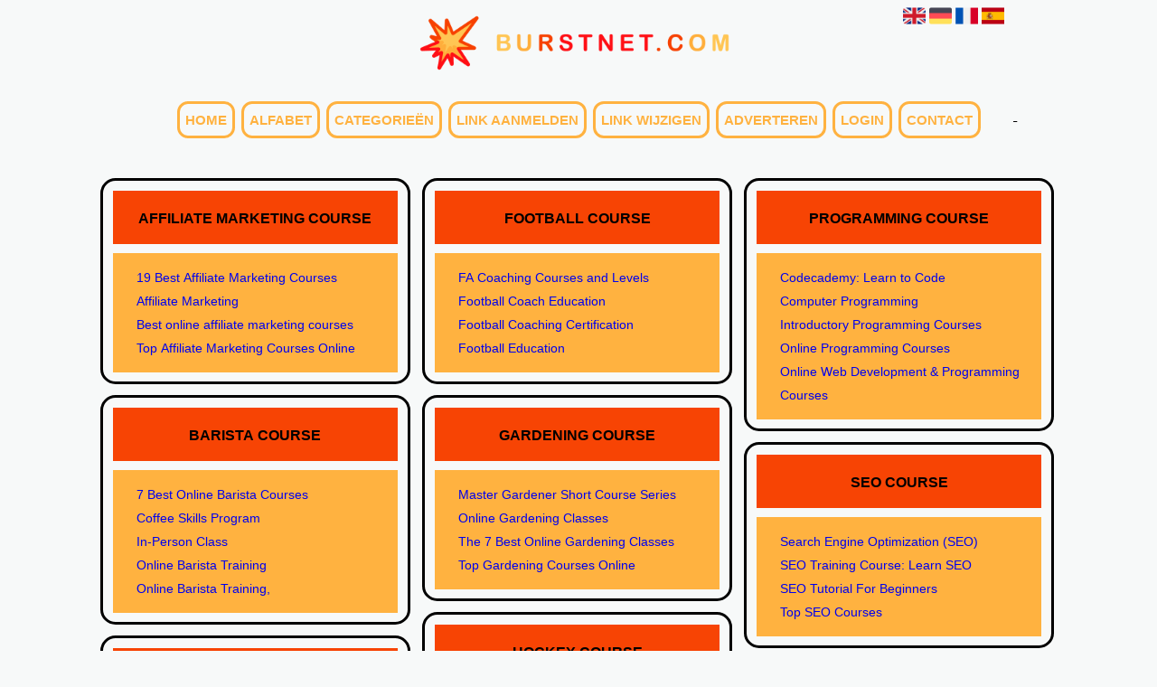

--- FILE ---
content_type: text/html; charset=utf-8
request_url: https://course.burstnet.com/
body_size: 9094
content:
<!DOCTYPE html>
<html xmlns="http://www.w3.org/1999/xhtml" lang="nl">
<head>
	<meta charset="UTF-8" >
	
	  	<title>Course - Everything about courses, you will find it here.</title>
  	
  	  	<meta name="description" content="All the information about courses, you will find here." >
	  
	  
  
	

		<link rel="icon" type="image/png" href="https://burstnet.com/subsites/burstnet.com/files/favicon.png" >
	
  
  	<!--[if IE]><link rel="SHORTCUT ICON" href="https://burstnet.com/favicon.ico"/><![endif]-->

 	<meta content="All" name="Robots" >  
 	<meta name="verify-v1" content="T9m368+ngpgpvP6Kn4lCpcntdwHVSLhH4X8uyFmPfOM=" >
 	<meta name="copyright" content="Burstnet.com" >
 	<meta name="uwpcheck" content="1" >


	<script src="https://ajax.googleapis.com/ajax/libs/jquery/2.1.4/jquery.min.js"></script>
	  
		  
	<style type="text/css">
	  	li.tooltip {outline:none;}
	    li.tooltip strong {line-height:30px;}
	    li.tooltip:hover {text-decoration:none;}
	    li.tooltip span { z-index:10;display:none; padding:14px 20px; margin-top:-15px; margin-left:28px; width:300px; line-height:16px; }
	    li.tooltip span img{  margin-top:-20px; }
	    li.tooltip:hover span{ display:inline; position:absolute; color:; border:1px solid #F7F9F9; background:#F7F9F9;}
	    .callout {z-index:20;position:absolute;top:30px;border:0;left:-11px;}
	    li.tooltip span { border-radius:4px; box-shadow: 5px 5px 8px #CCC; }
	    .articleli { overflow: hidden !important; text-overflow: ellipsis !important;  white-space: nowrap !important; width:80% !important;}
	    .articleli a:hover {font-weight:normal !important; }
	  	.header,#hrfooter, #hrfooter a,#footer a, #footer div {color: !important;}
	  	#toplogoheader{height:75px;min-width:180px;}
	  	.svgarrow path{
	  		fill : #000 !important;
	  	}
	</style>
	
			    <meta name="viewport" content="width=device-width, initial-scale=1">

            <script src="https://ajax.googleapis.com/ajax/libs/jquery/2.1.4/jquery.min.js"></script>
        <script src="https://burstnet.com/templates/classic/resizer.js"></script>
    
    <link rel="stylesheet" href="https://burstnet.com/templates/classic/responsiveness.css" type="text/css" />

    <style>  
      
                    .mobilenav {
position:relative;
z-index:1;
margin:0 auto;
float:right!important;
width:35px!important;
height:35px!important;
border-radius:6px;
top:10px;
}
.mobilenav span {
position:relative;
Font-size:25px;
Top:5.2px;
Left:6.8px;
Color:white;
}

@media (max-width:499px) {
form a {
display:block;
}

form, textarea {
width:90%!important;
}
}

input {
width:100%!important;
}

form img {
background:#e4e4e4;
}
@media (max-width:449px) {
form img {
width:80%!important;
}
}

.bag form label, .bag .g-recaptcha {
color:#000!important;
}

@media (min-width:300px) and (max-width:360px) {
#contentholder_content_left table.formtable td {
Max-width:14em!important;
}
}
@media  (max-width:299px) {
#contentholder_content_left table.formtable td {
Max-width:11em!important;
}
}

    /***************************** basiselement ****************************/
html, body {
	/*height: 100%;*/
}
html>body #container {
	height: auto;
}
/***********************************************************************/

/****************************** style **********************************/

/***************************** PAGE BACKGROUND ****************************/
body {
margin: 0;
padding: 0;
background: #F7F9F9;
}
/***************************** FONTS ****************************/
body, div, p, th, td, li, dd {
font-family : Arial, sans-serif!important;
font-size: 14px;
line-height:22px;
color:!important;
}
#footer a {
Color:!important;
}
h1 {
font-size: 140%;
font-weight: bold;
color: black;
margin-top: 0px;
margin-bottom: 5px;
}
/***************************** HEADER ****************************/
img#toplogoheader {
max-height: 75px;
max-width:40%;
margin-left:30%;
margin-top:10px;
margin-bottom:0.8em;
}
@media (max-width:997px) {
img#toplogoheader {
margin-bottom:0;
}	
}
/***************************** NAVIGATION ****************************/
#title {
text-align:center;
clear: both;
margin-bottom:3em;
}
#title a {
background: !important;
color:#FFB240;
font-family:Calibri, sans-serif!important;
font-size:15px!important;
text-align:center!important;
text-transform:uppercase;
text-decoration:none;
border:3px solid ;
border-radius:0.8em;
padding:0.6em 0.4em;
Font-weight:600!important;
}
#title a:hover {
/*Background: #666!important;
Border-color:#666; */
}
.mobilenav {
Background-color: #F7F9F9!important;
}
.mobilenav .fa {
Color:!important;
}
@media (min-width:997px) {
#title {
float:none;
}
#title a {
Margin:0.1em;
}
}
@media (max-width:997px) {
#title {
Height:auto!important;
margin: 1em auto 4em;
position:relative;
width:100%;
z-index:1;
background-color: ;
}
#title a {
width: 100%!important;
line-height:30px;
float:none!important;
color: !important;
display:block!important;
padding:0.4em!important;
}
#title a:lastitem {
border-bottom: 0px!important;
}
#title a:hover {
/*background-color: #666!important;
color:#fff!important;  */
}
}
/***************************** COLUMNS ****************************/
@media (min-width: 2000px) {
#colLeft {
column-count: 5 !important;
}
}
@media (max-width: 2000px) and (min-width: 1398px) {
#colLeft {
column-count: 4 !important;
}
}
@media (max-width: 1398px) and (min-width: 1100px) {
#colLeft {
column-count: 3 !important;
}
}
@media (max-width: 1100px) and (min-width: 992px) {
#colLeft {
column-count: 3 !important;
}
}
@media (max-width: 992px) and (min-width: 686px) {
#colLeft {
column-count: 2 !important;
}
}
@media (max-width: 686px) {
#colLeft {
column-count: 1 !important;
}
}
/***************************** BLOCKS ****************************/
#threeColumns .block {
 width: 96.6%;
display: inline-block;
margin-bottom:6px!important;
border:3px solid ;
border-radius:1.2em;
padding:0.1em;
margin-top:6px!important;
color: ;
}
@media (max-width: 1064px) {
#threeColumns .block {
Width:97%!important;
}
}
/***************************** BLOCK HEADS ****************************/
.block .head a, .block h2, .block .head {
font-size:16px!important;
line-height:30px!important;
Color: !important;
Text-transform:uppercase;
font-family: arial, sans-serif;
text-align:center;
}
.block h2, .block .head {
Background:#F74404;
}
.block .head {
Text-transform:uppercase;
Width:94%;
Vertical-align:center;
Float:none;
Margin-left:auto;
Margin-right:auto;
Margin-top:0.6em;
Border-bottom:10px solid #F7F9F9!important;
}
.block .head a:hover {
Text-decoration:underline;
}
.block h2 {
Padding-top:1em;
margin-top: 0em;
}
/***************************** BLOCK LINKS ****************************/
.block .main {
Width:94%;
overflow: hidden;
margin-bottom:0.6em;
Vertical-align:center;
Float:none;
Margin-left:auto;
Margin-right:auto;
background: #FFB240;
padding-top:1em;
padding-bottom:1em;
}
.main li {
/*width: 220px;
height: 18px;*/
overflow: hidden;
color:!important;
} 
@media (max-width:997px) {
.main li {
Padding-top:0px!important;
Padding-bottom:0px!important;
}
}
.block li a {
Color:!important;
Text-align:left;
Font-size:14px;
Line-height:26px;
Text-decoration:none!important;
Padding-left:2%!important;
margin-left:1.4em;

}
/*
.block li a.normallink {
margin-left:1.4em!important;

}   */
.block li:hover .arrow {
Height:8px!important;
Display:inline-block!important;
Margin-top:4px!important;
Float:none;
}
.tooltip span {
Color:!important;
}
.arrow {
Display:none!important;
}

div.block .hc1, div.block .hc1 h2{ background-color: #F74404;}
div.block .hc2, div.block .hc2 h2{ background-color: ;}
div.block .hc3, div.block .hc3 h2{ background-color: ;}
div.block .hc4, div.block .hc4 h2{ background-color: ;}

/***************************** BUTTONS ****************************/
form a, form a visited {
color: #fff!important;
font-weight:400!important;
text-decoration:underline;
margin-bottom:-1.5em!important;
}
form a:hover {
color: #fff!important;
text-decoration:underline;
font-weight:600!important;
}
@media (max-width:397px) {
form a {
display:block;
}
}
.btn-success {
background: #fbd9da!important;
color: #000!important;
Border-color: #000!important;
}
.btn-success:hover {
Color:#fff!important;
background: #666!important;
border-color: #666!important;
}
 




 
p {
	margin-top: 2px;
}
      .main ul li:hover {
        cursor:pointer;
      }
#column4 {
	float:right;
	width: 196px;
	padding-left: 6px;
}
#container {
	position: relative;
	min-height: 100%;
	height: 100%;
  margin: 0 auto;
	voice-family: "";
	/*voice-family: inherit;background-image:url(images/background.jpg);
		background-repeat:no-repeat;
		background-position:center top;*/
}
@media (min-width:1065px) {
#contentholder_content_left {
	Width:110%!important;
	float:none;
margin-left:-5%!important;
}
}
#contentholder_content_right {
	width:202px;
	float:right;
}
.breaker {
	clear:both;
}
#colLeft {


    -moz-column-gap: 10px !important;
    -webkit-column-gap: 10px !important;
    column-gap: 10px !important;
}
#colCenter {
	float:none;
	width: 232px;
	padding: 0px 3px 0px 3px;
}
#colMiddle {
	float:none;
	width: 232px;
	padding: 0px 3px 0px 3px;
}
#colRight {
	float:none;
	width: 232px;
/*	padding-left: 3px;*/
	padding: 0px 3px 0px 3px;

}
    .colLeft{

    }
#colRight1 {
	float:none;
	width: 246px;
	padding-left: 3px;
}

form {
width:100%!important;
}
.formtable {
Margin-top:1.5em!important;
}

@media (max-width: 601px) {
  #threeColumns .block {
  margin: 0 0px 12px !important;
  }
}
.tdlink {
  text-align: center;
}
.blockHolder {
	border: 1px dotted #a9a9a9;
	margin: 0px 0px 5px 0px;
	background-color: white;
}

#bottom {
margin-top:2em;
}
A:hover {
/*Color: #ffd119; */
}
.block div.ad {
	margin: 3px 4px;
	padding-left: 0px;

}
/*
deze definition is om te voorkomen dat het blok te breed wordt en daardoor een kolom verspringt.
*/
#colLeft .block .main, #colCenter .block .main, #colRight .block .main, #colRight1 .block .main {

}
.block .main ul {
	list-style-type: none;
	margin-top: 0px;
	margin-bottom: 0px;
	margin-left: 0px;
	padding-left: 0px;
}
.block .textblock ul {
	list-style-type: disc;
	margin-top: 0px;
	margin-bottom: 0px;
	margin-left: 10px;
	padding-left: 10px;
}
/*#content {
	padding-top:10px;
	width:470px;
	margin-left:195px;
	margin-right:30px
}*/
#contentimage { /*wordt gebruikt in publishers*/
	margin-right: 3px;
}
#content_FULL {
	padding-top:130px;
	width:1002px;
}
#bottom {
	width:750px;
	margin:0px auto;
	clear:none;
	float:none;
}
    #footer {
      position: absolute;
      bottom: -45px;
      text-align: center;
      width: 100%;
      height: 50px;
      line-height: 50px;
      /*background-image:url(images/footer.jpg);background-position:center top;background-repeat:no-repeat;*/
    }

    #hrfooter {
    margin: 0 auto;
margin-top:2em!important;
    width: 95%;
      border-top: solid 1px gray;
    }
.l_extra {
color: #FEB92E; }
.block .main li:before {
  /*content: "?";*/
  border-color: #fff;
  border-style: solid;
  border-width: 0.35em 0 0.35em 0.45em;
  display: inline-block;
  margin-bottom: 0.1em;
  /*position: relative;*/
}
#column4 {
overflow:hidden; }
.normallink{
Text-align:center;
}

.boldlink{
   font-weight: bold;
}
.leftheader{
}
a.deletelink{
   font-weight: bold;
   margin-left: 0;
}
a.editlink{
   font-weight: bold;
   margin-left: 0;
}
a.insertlink{
   font-weight: bold;
   margin-left: 0;
}
a.yourlink{
   font-weight: bold;
}
 a.backlinklink{
font-weight: bold;
}

.cattable,.rencattable{
   font-family: verdana;
   font-size: 11px;
}
.cattable td{
   border: 1px solid #000000;
}
.catth,.rencatth{
   padding: 3px;
   border: 1px solid #000000;
   background: #DDDDDD;
}
.cattd,.rencattd{
   padding: 3px;
   border: 1px solid #000000;
   background: #EEEEEE;
}
.cattd_selected{
   padding: 3px;
   border: 1px solid #000000;
   background: #AAAAFF;
}
.cattdaccent,.rencattdaccent{
   padding: 3px;
   border: 1px solid #000000;
   background: #CCCCCC;
}
.cattdaccent_selected{
   padding: 3px;
   border: 1px solid #000000;
   background: #AAAADD;
}
.morelinks{
 font-weight: bold;
 font-style: italic;
}
@media (max-width: 2000px) and (min-width: 1398px) {
  .visible-desktop {
    display: inherit !important;
  }
}
.np, #frame, header, #zoeken input[type=text], #zoeken button, nav a, .aanafmelden-vak input[type=text], .aanafmelden-vak input[type=password], #profiel-vak .tool-title {
  box-sizing: border-box;
  ms-box-sizing: border-box;
  webkit-box-sizing: border-box;
  moz-box-sizing: border-box;
  -moz-box-sizing: border-box;
}
.one-cell {
  display: none;
}
header #datumtijd {
  position: relative;
  right: 17px;
  top: 28px;
  right: 0px;
  text-align: center;
  color: #fff;
  font-size: 24px;
  float:right;
}
.adverts {
  text-align:center;
  margin:0 auto;
  width:auto;
  min-height:250px;
  /*max-width:314px;*/
  /*max-width:314px;*/
}
input, select {
    -webkit-box-sizing: border-box;
       -moz-box-sizing: border-box;
            box-sizing: border-box;
}
     a.normallink{
 display: inline-block;
 width:  calc(100% - 115px)!important;
}

@media (max-width:434px) {
form {
margin-top:2em;
margin-bottom:1em;
}
}
@media (max-width:360px) and (min-width:335px) {
table.formtable td {
max-width:22em;
}
}

@media (max-width:334px) and (min-width:320px) {
table.formtable td {
max-width:20em;
}
}

@media (max-width:319px) and (min-width:300px) {
table.formtable td {
max-width:18em;
}
}

@media (max-width:299px) and (min-width:280px) {
table.formtable td {
max-width:16em;
}
}

@media (max-width:279px) and (min-width:260px) {
table.formtable td {
max-width:14em;
}
}

@media (max-width:259px) and (min-width:240px) {
table.formtable td {
max-width:12em;
}
}

@media (max-width:239px) and (min-width:220px) {
table.formtable td {
max-width:10em;
}
}

@media (max-width:219px) and (min-width:200px) {
table.formtable td {
max-width:8em;
}
}

@media (max-width:199px) and (min-width:180px) {
table.formtable td {
max-width:6em;
}
}

@media (max-width:179px) and (min-width:160px) {
table.formtable td {
max-width:4em;
}
}

@media (max-width:159px) and (min-width:10px) {
table.formtable td {
max-width:2em;
}
}

        
        input { width: auto!important; }
        a.sbacklinklink{ color:#0000FF!important; }

        nav span {
            display: block;
            position: absolute;
            right: 0;
            width: 0.0000000000000000000000000000001%;
            height: 33px;
            /* background-image: url(http://cache.startkabel.nl/images/balklayer3.png);  */
            background-position: -721px 0px;
        }

        .np, #frame, header, #zoeken input[type=text], #zoeken button, nav a, .aanafmelden-vak input[type=text], .aanafmelden-vak input[type=password], #profiel-vak .tool-title {
            box-sizing: border-box;
            ms-box-sizing: border-box;
            webkit-box-sizing: border-box;
            moz-box-sizing: border-box;
            -moz-box-sizing: border-box;
        }
        header {
            position: relative;
            display: block;
            text-align: left;
            /* line-height: 95px;    */
            padding: 0 0 5px 0;
        }
        header #datumtijd {
            position: relative;
            right: 17px;
            top: 28px;
            right: 0px;
            text-align: center;
            color: #fff;
            font-size: 24px;
            float:right;
        }
        .toolong {
            line-height:1.5;
        }
        .one-cell {
            display: none;
        }
        .adverts {
            text-align:center;
            margin:0 auto;
            width:auto;
            min-height:250px;
            max-width:314px;
            /*max-width:314px;*/
        }
        .formtable{
            float:left;
            clear:both;
        }
        .links .main ul li a{
            display: inline-block;
            width: 90%;
        }
        img#toplogoheader{ max-height: 75px; max-width:calc(100% - 35px);; margin-top:10px;}
            div.block div.head h2{
            white-space: nowrap;
            overflow: hidden;
            text-overflow: ellipsis;
        }

    
        div.block div.main li a.backlinklink, a.backlinklink, #contentholder a.backlinklink{
            color: #0000FF!important;
        }
        div.block div.main .block li a.pubuserchk,a.pubuserchk, #contentholder a.pubuserchk{
            color: #FF0000!important;
        }
        div.block div.main .block li a.plink,a.plink, #contentholder a.plink{
            color: #000000!important;
        }
        a.deletelink, a.editlink{
            margin:0!important;
            padding:0!important; 
        }
    </style>

    <link href="https://maxcdn.bootstrapcdn.com/font-awesome/4.5.0/css/font-awesome.min.css" rel="stylesheet" integrity="sha256-3dkvEK0WLHRJ7/Csr0BZjAWxERc5WH7bdeUya2aXxdU= sha512-+L4yy6FRcDGbXJ9mPG8MT/3UCDzwR9gPeyFNMCtInsol++5m3bk2bXWKdZjvybmohrAsn3Ua5x8gfLnbE1YkOg==" crossorigin="anonymous">	

		<script src="https://burstnet.com/misc/js/functions.js?v2"></script>
</head>
<body>
   	    <div id="container">
	    <div id="header">
	    	<header>
	    							<div class='langflags' style=''>
													<a href='https://burstnet.com/?l=en&lang=en'> <img src='https://burstnet.com/misc/img/flags/flag_en.png' alt='en' height='25' /></a>
												
						
					
													<a href='https://burstnet.com/?l=de&lang=de'> <img src='https://burstnet.com/misc/img/flags/flag_de.png' alt='de'  height='25' /></a>
						
													<a href='https://burstnet.com/?l=fr&lang=fr'> <img src='https://burstnet.com/misc/img/flags/flag_fr.png' alt='fr'  height='25' /></a>
						
													<a href='https://burstnet.com/?l=es&lang=es'> <img src='https://burstnet.com/misc/img/flags/flag_es.png' alt='es'  height='25' /></a>
											</div>

					
																	<div class="nav-bar-button mobilenav"><span><i style='margin: 0 0 4px 0' class="fa fa-bars"></i></span></div>
						<a href="https://burstnet.com/" id="logo" style='text-decoration:none'>
							<span style="font-size:26px; font-weight:bolder; line-height:50px; height:75px;">
			
																																													<img src="https://burstnet.com/subsites/burstnet.com/files/banner.png"  id="toplogoheader" />
																			
							
							</span>
						</a><br />
					

																							<nav id="title">
									<a href="https://burstnet.com/">Home</a>

									
							
									<span class="non-mobile-inline">-&nbsp;</span> <a href="https://burstnet.com/alfabet">Alfabet</a>
						 			<span class="non-mobile-inline">-&nbsp;</span> <a href="https://burstnet.com/rubriek">Categorie&euml;n</a>

						 									 				<span class="non-mobile-inline">-&nbsp;</span> <a href="https://burstnet.com/link-aanmelden/">Link aanmelden</a>
						 			
						 			<span class="non-mobile-inline">-&nbsp;</span> <a href="https://burstnet.com/changerequest.php">Link wijzigen</a>

						 									 				<span class="non-mobile-inline">-&nbsp;</span> <a href="https://burstnet.com/register.php">Adverteren</a>
						 									 			
						 			<span class="non-mobile-inline">-&nbsp;</span> <a href="https://burstnet.com/login.php">Login</a>
									<span class="non-mobile-inline">-&nbsp;</span> <a href="https://burstnet.com/contact/" class="lastitem">Contact</a>
									<div id="hrtitle"></div>
									<div style="clear:both;"></div>
						 		</nav>
					
														</header>

			<div style="clear:both;"></div>
		</div>

  
   

        <style>
                        body{ background:#F7F9F9;  }
                
                        .block .main{ background:#FFB240;  }
        .tooltip span{ background:#FFB240 !important; }
        
   
        
                
                
                
                
                    </style>
    <div id="contentholder">
    <div id="contentholder_content_left">
        
        


                     




                  
                       

      <div id="threeColumns">
                <div id="colLeft">
      
                 
        





                
                  



        

		<div class='block links' >
			<div class='head hc1'>
				<h2>Affiliate marketing course</h2>
			</div>
			<div class='main'>
				<ul> 

              

                <li id="link51217" class="">
                
               

                 <a href="https://www.cloudways.com/blog/best-affiliate-marketing-courses/" target="_blank"   >19 Best Affiliate Marketing Courses
                                     
                    </a>                  </li>
                 

              

                <li id="link51214" class="">
                
               

                 <a href="https://www.udemy.com/courses/marketing/affiliate-marketing/" target="_blank"   >Affiliate Marketing
                                     
                    </a>                  </li>
                 

              

                <li id="link51215" class="">
                
               

                 <a href="https://voluum.com/blog/best-affiliate-marketing-courses-forums-free-resources/" target="_blank"   >Best online affiliate marketing courses
                                     
                    </a>                  </li>
                 

              

                <li id="link51216" class="">
                
               

                 <a href="https://www.udemy.com/topic/affiliate-marketing/" target="_blank"   >Top Affiliate Marketing Courses Online
                                     
                    </a>                  </li>
                </ul>
				
			</div>
		</div>

		<div class='block links' >
			<div class='head hc1'>
				<h2>Barista course</h2>
			</div>
			<div class='main'>
				<ul> 

              

                <li id="link51248" class="">
                
               

                 <a href="https://coffeesesh.com/7-best-online-barista-courses-barista-training/" target="_blank"   >7 Best Online Barista Courses
                                     
                    </a>                  </li>
                 

              

                <li id="link51251" class="">
                
               

                 <a href="https://sca.coffee/education/programs/coffee-skills-program" target="_blank"   >Coffee Skills Program
                                     
                    </a>                  </li>
                 

              

                <li id="link51250" class="">
                
               

                 <a href="https://coffeeprojectny.com/class/" target="_blank"   >In-Person Class
                                     
                    </a>                  </li>
                 

              

                <li id="link51249" class="">
                
               

                 <a href="https://onlinebaristatraining.com/" target="_blank"   >Online Barista Training
                                     
                    </a>                  </li>
                 

              

                <li id="link51247" class="">
                
               

                 <a href="https://www.baristahustle.com/" target="_blank"   >Online Barista Training,
                                     
                    </a>                  </li>
                </ul>
				
			</div>
		</div>

		<div class='block links' >
			<div class='head hc1'>
				<h2>Basketball course</h2>
			</div>
			<div class='main'>
				<ul> 

              

                <li id="link51218" class="">
                
               

                 <a href="https://digitaldefynd.com/best-basketball-courses/" target="_blank"   >5 Best Free Basketball Courses &amp; Classes
                                     
                    </a>                  </li>
                 

              

                <li id="link51222" class="">
                
               

                 <a href="https://www.youtube.com/watch?v=mHpH9BBS4j4" target="_blank"   >Basketball Obstacle Course Challenge
                                     
                    </a>                  </li>
                 

              

                <li id="link51221" class="">
                
               

                 <a href="https://coachtube.com/courses/basketball" target="_blank"   >Basketball Online Training Courses
                                     
                    </a>                  </li>
                 

              

                <li id="link51219" class="">
                
               

                 <a href="https://nfhslearn.com/courses/coaching-basketball-2" target="_blank"   >Coaching Basketball Course
                                     
                    </a>                  </li>
                 

              

                <li id="link51223" class="">
                
               

                 <a href="https://www.gvsu.edu/catalog/course/fit-131.htm" target="_blank"   >FIT 131 Basketball
                                     
                    </a>                  </li>
                 

              

                <li id="link51220" class="">
                
               

                 <a href="https://www.udemy.com/topic/basketball/" target="_blank"   >Top Basketball Courses Online
                                     
                    </a>                  </li>
                </ul>
				
			</div>
		</div>

		<div class='block links' >
			<div class='head hc1'>
				<h2>Day trading course</h2>
			</div>
			<div class='main'>
				<ul> 

              

                <li id="link51265" class="">
                
               

                 <a href="https://www.benzinga.com/money/best-day-trading-courses/" target="_blank"   >10 Best Day Trading Courses in 2021
                                     
                    </a>                  </li>
                 

              

                <li id="link51268" class="">
                
               

                 <a href="https://academy.investopedia.com/products/become-a-day-trader" target="_blank"   >Become a Day Trader
                                     
                    </a>                  </li>
                 

              

                <li id="link51267" class="">
                
               

                 <a href="https://www.warriortrading.com/trading-courses/" target="_blank"   >Day Trading Courses
                                     
                    </a>                  </li>
                 

              

                <li id="link51266" class="">
                
               

                 <a href="https://www.udemy.com/topic/day-trading/" target="_blank"   >Top Day Trading Courses Online
                                     
                    </a>                  </li>
                </ul>
				
			</div>
		</div>

		<div class='block links' >
			<div class='head hc1'>
				<h2>Design course</h2>
			</div>
			<div class='main'>
				<ul> 

              

                <li id="link51277" class="">
                
               

                 <a href="https://www.edx.org/course/subject/design" target="_blank"   >Design Courses
                                     
                    </a>                  </li>
                 

              

                <li id="link51279" class="">
                
               

                 <a href="https://www.coursera.org/professional-certificates/google-ux-design" target="_blank"   >Google UX Design Professional Certificate
                                     
                    </a>                  </li>
                 

              

                <li id="link51276" class="">
                
               

                 <a href="https://www.designcourse.com/" target="_blank"   >Learn UI/UX Design with DesignCourse.com
                                     
                    </a>                  </li>
                 

              

                <li id="link51278" class="">
                
               

                 <a href="https://www.udemy.com/courses/design/" target="_blank"   >Online Design Courses
                                     
                    </a>                  </li>
                </ul>
				
			</div>
		</div>

		<div class='block links' >
			<div class='head hc1'>
				<h2>Drawing course</h2>
			</div>
			<div class='main'>
				<ul> 

              

                <li id="link51236" class="">
                
               

                 <a href="https://www.youtube.com/watch?v=tiejdrkJNHI" target="_blank"   >Beginner Drawing Course: Week 01
                                     
                    </a>                  </li>
                 

              

                <li id="link51239" class="">
                
               

                 <a href="https://rapidfireart.com/how-to-draw-for-beginners/" target="_blank"   >How to Draw: Free Beginner&#039;s Course
                                     
                    </a>                  </li>
                 

              

                <li id="link51238" class="">
                
               

                 <a href="https://www.skillshare.com/browse/drawing" target="_blank"   >Online Drawing Classes
                                     
                    </a>                  </li>
                 

              

                <li id="link51237" class="">
                
               

                 <a href="https://www.udemy.com/topic/drawing/" target="_blank"   >Top Drawing Courses Online
                                     
                    </a>                  </li>
                </ul>
				
			</div>
		</div>

		<div class='block links' >
			<div class='head hc1'>
				<h2>Drop shipping course</h2>
			</div>
			<div class='main'>
				<ul> 

              

                <li id="link51229" class="">
                
               

                 <a href="https://www.benzinga.com/money/dropshipping-courses/" target="_blank"   >9 Best Dropshipping Courses In 2021
                                     
                    </a>                  </li>
                 

              

                <li id="link51230" class="">
                
               

                 <a href="https://www.youtube.com/watch?v=PwmIcl4GIOw" target="_blank"   >FREE Shopify Dropshipping Course
                                     
                    </a>                  </li>
                 

              

                <li id="link51231" class="">
                
               

                 <a href="https://www.shopify.com/learn/course/how-to-start-a-dropshipping-business" target="_blank"   >How to Start a Dropshipping Business
                                     
                    </a>                  </li>
                 

              

                <li id="link51228" class="">
                
               

                 <a href="https://www.udemy.com/topic/dropshipping/" target="_blank"   >Top Dropshipping Courses Online
                                     
                    </a>                  </li>
                </ul>
				
			</div>
		</div>

		<div class='block links' >
			<div class='head hc1'>
				<h2>E commerce course</h2>
			</div>
			<div class='main'>
				<ul> 

              

                <li id="link51210" class="">
                
               

                 <a href="https://digitalagencynetwork.com/best-ecommerce-courses/" target="_blank"   >Best Online eCommerce Courses in 2021
                                     
                    </a>                  </li>
                 

              

                <li id="link51212" class="">
                
               

                 <a href="https://alison.com/courses/e-commerce" target="_blank"   >Free Ecommerce Courses &amp; Classes Online
                                     
                    </a>                  </li>
                 

              

                <li id="link51213" class="">
                
               

                 <a href="https://www.skillshare.com/browse/ecommerce" target="_blank"   >Online Ecommerce Classes
                                     
                    </a>                  </li>
                 

              

                <li id="link51211" class="">
                
               

                 <a href="https://www.udemy.com/topic/e-commerce/" target="_blank"   >Top E-Commerce Courses Online
                                     
                    </a>                  </li>
                </ul>
				
			</div>
		</div>

		<div class='block links' >
			<div class='head hc1'>
				<h2>Football course</h2>
			</div>
			<div class='main'>
				<ul> 

              

                <li id="link51284" class="">
                
               

                 <a href="https://thebootroom.thefa.com/learning/qualifications" target="_blank"   >FA Coaching Courses and Levels
                                     
                    </a>                  </li>
                 

              

                <li id="link51287" class="">
                
               

                 <a href="https://www.fcevolution.com/" target="_blank"   >Football Coach Education
                                     
                    </a>                  </li>
                 

              

                <li id="link51286" class="">
                
               

                 <a href="https://usafootball.com/development-training/certification/" target="_blank"   >Football Coaching Certification
                                     
                    </a>                  </li>
                 

              

                <li id="link51285" class="">
                
               

                 <a href="https://www.smarterfootball.org/" target="_blank"   >Football Education
                                     
                    </a>                  </li>
                </ul>
				
			</div>
		</div>

		<div class='block links' >
			<div class='head hc1'>
				<h2>Gardening course</h2>
			</div>
			<div class='main'>
				<ul> 

              

                <li id="link51234" class="">
                
               

                 <a href="https://workspace.oregonstate.edu/course/master-gardener-short-course-series" target="_blank"   >Master Gardener Short Course Series
                                     
                    </a>                  </li>
                 

              

                <li id="link51235" class="">
                
               

                 <a href="https://www.skillshare.com/browse/gardening" target="_blank"   >Online Gardening Classes
                                     
                    </a>                  </li>
                 

              

                <li id="link51232" class="">
                
               

                 <a href="https://www.thespruce.com/best-online-gardening-classes-5079631" target="_blank"   >The 7 Best Online Gardening Classes
                                     
                    </a>                  </li>
                 

              

                <li id="link51233" class="">
                
               

                 <a href="https://www.udemy.com/topic/gardening/" target="_blank"   >Top Gardening Courses Online
                                     
                    </a>                  </li>
                </ul>
				
			</div>
		</div>

		<div class='block links' >
			<div class='head hc1'>
				<h2>Hockey course</h2>
			</div>
			<div class='main'>
				<ul> 

              

                <li id="link51264" class="">
                
               

                 <a href="https://www.sportsmanagementworldwide.com/courses/hockey-analytics" target="_blank"   >Hockey Analytics Online Course With Pro Hockey GM
                                     
                    </a>                  </li>
                 

              

                <li id="link51262" class="">
                
               

                 <a href="https://www.usahockey.com/coachingcertification" target="_blank"   >Hockey Coaching Certification
                                     
                    </a>                  </li>
                 

              

                <li id="link51260" class="">
                
               

                 <a href="https://www.hockeytraining.com/programs/" target="_blank"   >Hockey Training Programs
                                     
                    </a>                  </li>
                 

              

                <li id="link51263" class="">
                
               

                 <a href="https://nfhslearn.com/courses/officiating-field-hockey" target="_blank"   >Officiating Field Hockey Course
                                     
                    </a>                  </li>
                 

              

                <li id="link51261" class="">
                
               

                 <a href="https://courses.usahockey.com/public/" target="_blank"   >USA Hockey Courses
                                     
                    </a>                  </li>
                </ul>
				
			</div>
		</div>

		<div class='block links' >
			<div class='head hc1'>
				<h2>Illustrate course</h2>
			</div>
			<div class='main'>
				<ul> 

              

                <li id="link51281" class="">
                
               

                 <a href="https://learningconnector.ptc.com/products/creo/illustrate" target="_blank"   >Creo Illustrate
                                     
                    </a>                  </li>
                 

              

                <li id="link51283" class="">
                
               

                 <a href="https://www.skillshare.com/browse/digital-illustration" target="_blank"   >Digital Illustration Tutorials And Classes
                                     
                    </a>                  </li>
                 

              

                <li id="link51282" class="">
                
               

                 <a href="https://www.skillshare.com/browse/illustration" target="_blank"   >Illustration Tutorials
                                     
                    </a>                  </li>
                 

              

                <li id="link51280" class="">
                
               

                 <a href="https://www.domestika.org/en/course_packs/124-learn-to-illustrate-from-scratch" target="_blank"   >Learn to Illustrate from Scratch
                                     
                    </a>                  </li>
                </ul>
				
			</div>
		</div>

		<div class='block links' >
			<div class='head hc1'>
				<h2>Korfball course</h2>
			</div>
			<div class='main'>
				<ul> 

              

                <li id="link51192" class="">
                
               

                 <a href="https://korfball.org.au/resources/coaching" target="_blank"   >Coaching
                                     
                    </a>                  </li>
                 

              

                <li id="link51190" class="">
                
               

                 <a href="https://korfball.sport/tag/ikf-coaches-course/" target="_blank"   >Ikf coaches course Archives
                                     
                    </a>                  </li>
                 

              

                <li id="link51189" class="">
                
               

                 <a href="https://www.sportstructures.com/education-training/book-onto-a-course/england-korfball-coaching-courses/level-1-award-in-coaching-korfball/" target="_blank"   >Level 1 Award in Coaching Korfball
                                     
                    </a>                  </li>
                 

              

                <li id="link51191" class="">
                
               

                 <a href="https://www.youtube.com/watch?v=GUtJB5jBOis&vl=en" target="_blank"   >The Rules of Korfball (Korfbal)
                                     
                    </a>                  </li>
                </ul>
				
			</div>
		</div>

		<div class='block links' >
			<div class='head hc1'>
				<h2>Makeup course</h2>
			</div>
			<div class='main'>
				<ul> 

              

                <li id="link51224" class="">
                
               

                 <a href="https://alison.com/course/diploma-in-makeup-artistry" target="_blank"   >Makeup Artist Diploma
                                     
                    </a>                  </li>
                 

              

                <li id="link51225" class="">
                
               

                 <a href="https://trendimi.com/makeup-course" target="_blank"   >Makeup Artist Onine Course
                                     
                    </a>                  </li>
                 

              

                <li id="link51227" class="">
                
               

                 <a href="https://www.onlinemakeupacademy.com/" target="_blank"   >Online Makeup Courses
                                     
                    </a>                  </li>
                 

              

                <li id="link51226" class="">
                
               

                 <a href="https://students-residents.aamc.org/medical-school-survival-tips/summer-makeup-course-directory" target="_blank"   >Summer Makeup Course Directory
                                     
                    </a>                  </li>
                </ul>
				
			</div>
		</div>

		<div class='block links' >
			<div class='head hc1'>
				<h2>Marketing course</h2>
			</div>
			<div class='main'>
				<ul> 

              

                <li id="link51196" class="">
                
               

                 <a href="https://academy.hubspot.com/courses/content-marketing" target="_blank"   >Content Marketing Certification Course
                                     
                    </a>                  </li>
                 

              

                <li id="link51194" class="">
                
               

                 <a href="https://www.udemy.com/courses/marketing/digital-marketing/" target="_blank"   >Digital Marketing Courses Online
                                     
                    </a>                  </li>
                 

              

                <li id="link51195" class="">
                
               

                 <a href="https://learndigital.withgoogle.com/digitalgarage/course/digital-marketing" target="_blank"   >Fundamentals of Digital Marketing Course
                                     
                    </a>                  </li>
                 

              

                <li id="link51193" class="">
                
               

                 <a href="https://www.coursera.org/browse/business/marketing" target="_blank"   >Learn Marketing Skills with Marketing Courses
                                     
                    </a>                  </li>
                </ul>
				
			</div>
		</div>

		<div class='block links' >
			<div class='head hc1'>
				<h2>Painting course</h2>
			</div>
			<div class='main'>
				<ul> 

              

                <li id="link51186" class="">
                
               

                 <a href="https://www.painting-course.com/" target="_blank"   >Free Online Painting Course
                                     
                    </a>                  </li>
                 

              

                <li id="link51187" class="">
                
               

                 <a href="https://www.virtualartacademy.com/" target="_blank"   >Online Painting Classes
                                     
                    </a>                  </li>
                 

              

                <li id="link51188" class="">
                
               

                 <a href="https://www.skillshare.com/browse/painting" target="_blank"   >Painting Classes Online
                                     
                    </a>                  </li>
                </ul>
				
			</div>
		</div>

		<div class='block links' >
			<div class='head hc1'>
				<h2>Photography course</h2>
			</div>
			<div class='main'>
				<ul> 

              

                <li id="link51243" class="">
                
               

                 <a href="https://photographycourse.net/" target="_blank"   >#1 Free Photography Course
                                     
                    </a>                  </li>
                 

              

                <li id="link51240" class="">
                
               

                 <a href="https://www.adorama.com/alc/10-best-free-online-photography-courses/" target="_blank"   >10 Best Free Online Photography Courses
                                     
                    </a>                  </li>
                 

              

                <li id="link51242" class="">
                
               

                 <a href="https://www.theschoolofphotography.com/online-photography-courses" target="_blank"   >Online Photography Courses
                                     
                    </a>                  </li>
                 

              

                <li id="link51241" class="">
                
               

                 <a href="https://www.nyip.edu/courses" target="_blank"   >Photography Classes
                                     
                    </a>                  </li>
                </ul>
				
			</div>
		</div>

		<div class='block links' >
			<div class='head hc1'>
				<h2>Programming course</h2>
			</div>
			<div class='main'>
				<ul> 

              

                <li id="link51256" class="">
                
               

                 <a href="https://www.codecademy.com/" target="_blank"   >Codecademy: Learn to Code
                                     
                    </a>                  </li>
                 

              

                <li id="link51257" class="">
                
               

                 <a href="https://www.khanacademy.org/computing/computer-programming" target="_blank"   >Computer Programming
                                     
                    </a>                  </li>
                 

              

                <li id="link51258" class="">
                
               

                 <a href="https://ocw.mit.edu/courses/intro-programming/" target="_blank"   >Introductory Programming Courses
                                     
                    </a>                  </li>
                 

              

                <li id="link51259" class="">
                
               

                 <a href="https://www.coursera.org/courses?query=programming" target="_blank"   >Online Programming Courses
                                     
                    </a>                  </li>
                 

              

                <li id="link51255" class="">
                
               

                 <a href="https://www.udemy.com/courses/development/" target="_blank"   >Online Web Development &amp; Programming Courses
                                     
                    </a>                  </li>
                </ul>
				
			</div>
		</div>

		<div class='block links' >
			<div class='head hc1'>
				<h2>Seo course</h2>
			</div>
			<div class='main'>
				<ul> 

              

                <li id="link51273" class="">
                
               

                 <a href="https://www.coursera.org/specializations/seo" target="_blank"   >Search Engine Optimization (SEO)
                                     
                    </a>                  </li>
                 

              

                <li id="link51272" class="">
                
               

                 <a href="https://academy.hubspot.com/courses/seo-training" target="_blank"   >SEO Training Course: Learn SEO
                                     
                    </a>                  </li>
                 

              

                <li id="link51275" class="">
                
               

                 <a href="https://www.youtube.com/watch?v=OYRkIGaP80M" target="_blank"   >SEO Tutorial For Beginners
                                     
                    </a>                  </li>
                 

              

                <li id="link51274" class="">
                
               

                 <a href="https://www.coursera.org/courses?query=seo" target="_blank"   >Top SEO Courses
                                     
                    </a>                  </li>
                </ul>
				
			</div>
		</div>

		<div class='block links' >
			<div class='head hc1'>
				<h2>Shoot course</h2>
			</div>
			<div class='main'>
				<ul> 

              

                <li id="link51208" class="">
                
               

                 <a href="https://shoot-straight.com/faq/classes/" target="_blank"   >Classes
                                     
                    </a>                  </li>
                 

              

                <li id="link51207" class="">
                
               

                 <a href="https://www.youtube.com/watch?v=CmMeiU9f7t8" target="_blank"   >Filming your online course with iPhone
                                     
                    </a>                  </li>
                 

              

                <li id="link51206" class="">
                
               

                 <a href="https://www.nrainstructors.org/search.aspx" target="_blank"   >Find an NRA Training Course near you
                                     
                    </a>                  </li>
                 

              

                <li id="link51209" class="">
                
               

                 <a href="https://firearmtraining.nra.org/" target="_blank"   >Firearm Training
                                     
                    </a>                  </li>
                </ul>
				
			</div>
		</div>

		<div class='block links' >
			<div class='head hc1'>
				<h2>Shopify course</h2>
			</div>
			<div class='main'>
				<ul> 

              

                <li id="link51205" class="">
                
               

                 <a href="https://www.osiaffiliate.com/blog/best-shopify-courses/" target="_blank"   >47 Best Shopify Courses
                                     
                    </a>                  </li>
                 

              

                <li id="link51202" class="">
                
               

                 <a href="https://www.shopify.com/learn" target="_blank"   >Free Online Courses
                                     
                    </a>                  </li>
                 

              

                <li id="link51204" class="">
                
               

                 <a href="https://www.shopify.com/partners/academy" target="_blank"   >Shopify Partner Academy
                                     
                    </a>                  </li>
                 

              

                <li id="link51203" class="">
                
               

                 <a href="https://www.udemy.com/topic/shopify/" target="_blank"   >Top Shopify Courses Online
                                     
                    </a>                  </li>
                </ul>
				
			</div>
		</div>

		<div class='block links' >
			<div class='head hc1'>
				<h2>Video editing course</h2>
			</div>
			<div class='main'>
				<ul> 

              

                <li id="link51197" class="">
                
               

                 <a href="https://www.creativebloq.com/features/the-best-online-video-editing-courses" target="_blank"   >The best online video editing courses
                                     
                    </a>                  </li>
                 

              

                <li id="link51199" class="">
                
               

                 <a href="https://www.coursera.org/courses?query=video%20editing&page=1" target="_blank"   >Top Video Editing Courses
                                     
                    </a>                  </li>
                 

              

                <li id="link51200" class="">
                
               

                 <a href="https://www.agitraining.com/video-editing/classes" target="_blank"   >Video Editing Classes
                                     
                    </a>                  </li>
                 

              

                <li id="link51198" class="">
                
               

                 <a href="https://www.skillshare.com/browse/video-editing" target="_blank"   >Video Editing Classes Online
                                     
                    </a>                  </li>
                 

              

                <li id="link51201" class="">
                
               

                 <a href="https://ilovecreatives.com/video-editing-course" target="_blank"   >Video Editing Course
                                     
                    </a>                  </li>
                </ul>
				
			</div>
		</div>

		<div class='block links' >
			<div class='head hc1'>
				<h2>Wordpress course</h2>
			</div>
			<div class='main'>
				<ul> 

              

                <li id="link51253" class="">
                
               

                 <a href="https://www.wpexplorer.com/online-courses-wordpress-beginners/" target="_blank"   >9 Best WordPress Courses for Beginners
                                     
                    </a>                  </li>
                 

              

                <li id="link51254" class="">
                
               

                 <a href="https://academy.hubspot.com/courses/build-a-wordpress-website" target="_blank"   >WordPress Training Course: Learn Wordpress
                                     
                    </a>                  </li>
                 

              

                <li id="link51252" class="">
                
               

                 <a href="https://www.udemy.com/topic/wordpress/" target="_blank"   >WordPress Training Courses &amp; Tutorials
                                     
                    </a>                  </li>
                </ul>
				
			</div>
		</div>

		<div class='block links' >
			<div class='head hc1'>
				<h2>Writing course</h2>
			</div>
			<div class='main'>
				<ul> 

              

                <li id="link51271" class="">
                
               

                 <a href="https://www.edx.org/learn/writing" target="_blank"   >Learn Writing with Online Courses and Lessons
                                     
                    </a>                  </li>
                 

              

                <li id="link51270" class="">
                
               

                 <a href="https://www.coursera.org/courses?query=writing" target="_blank"   >Top Writing Courses
                                     
                    </a>                  </li>
                 

              

                <li id="link51269" class="">
                
               

                 <a href="https://www.udemy.com/topic/writing/" target="_blank"   >Top Writing Courses Online
                                     
                    </a>                  </li>
                </ul>
				
			</div>
		</div>

		<div class='block links' >
			<div class='head hc1'>
				<h2>Youtube course</h2>
			</div>
			<div class='main'>
				<ul> 

              

                <li id="link51245" class="">
                
               

                 <a href="https://www.youtube.com/user/crashcourse/playlists" target="_blank"   >CrashCourse
                                     
                    </a>                  </li>
                 

              

                <li id="link51244" class="">
                
               

                 <a href="https://creatoracademy.youtube.com/page/education" target="_blank"   >Education &amp; Courses for YouTube Creators
                                     
                    </a>                  </li>
                 

              

                <li id="link51246" class="">
                
               

                 <a href="https://www.udemy.com/course/youtube-masterclass/" target="_blank"   >YouTube Masterclass: Complete Training Guide to YouTube
                                     
                    </a>                  </li>
                </ul>
				
			</div>
		</div>
</div>

      </div>
      






      
    </div>
  </div>


  


    


   



  <div id="bottom" style='clear:both;'></div>
  <div class="breaker"></div> 
  
  <div id="footer" >  
    <div id="hrfooter"  >
      &copy; 2006-2024&nbsp;<a href="https://burstnet.com/"  >Burstnet.com</a>
      | <a href="https://burstnet.com/register.php" rel="nofollow"  >Pagina maken</a>

      
      | <a href='https://burstnet.com/terms.php'  >Algemene voorwaarden</a> 

      | <a href="https://burstnet.com/contact/" >Contact</a>
    </div>

   
      </div>
  </div>
  



  
</body>
</html>